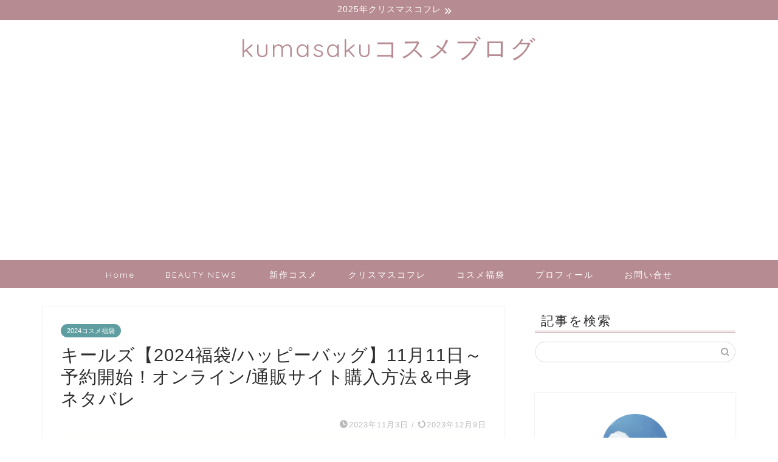

--- FILE ---
content_type: text/html; charset=UTF-8
request_url: https://kumasaku.com/2023/11/03/kiehls-2024happybag/
body_size: 13185
content:
<!DOCTYPE html><html lang="ja"><head prefix="og: http://ogp.me/ns# fb: http://ogp.me/ns/fb# article: http://ogp.me/ns/article#"><meta charset="utf-8"><meta http-equiv="X-UA-Compatible" content="IE=edge"><meta name="viewport" content="width=device-width, initial-scale=1"><meta property="og:type" content="blog"><meta property="og:title" content="キールズ【2024福袋/ハッピーバッグ】11月11日～予約開始！オンライン/通販サイト購入方法＆中身ネタバレkumasakuコスメブログ"><meta property="og:url" content="https://kumasaku.com/2023/11/03/kiehls-2024happybag/"><meta property="og:description" content="キールズの2024年福袋(ハッピーバッグ)を予約できる通販サイトと予約販売スケジュール、気になる福袋の詳細情報を随時まとめています。"><meta property="og:image" content="https://kumasaku.com/wp-content/uploads/2023/11/L_4935421543303.jpg"><meta property="og:site_name" content="kumasakuコスメブログ"><meta property="fb:admins" content=""><meta name="twitter:card" content="summary_large_image"><meta name="twitter:site" content="@CKumacom"><meta name="description" itemprop="description" content="キールズの2024年福袋(ハッピーバッグ)を予約できる通販サイトと予約販売スケジュール、気になる福袋の詳細情報を随時まとめています。" ><link rel="canonical" href="https://kumasaku.com/2023/11/03/kiehls-2024happybag/"><link media="all" href="https://kumasaku.com/wp-content/cache/autoptimize/css/autoptimize_c7cbee5db66d1c4c664b58d8eddbeb37.css" rel="stylesheet"><title>キールズ【2024福袋/ハッピーバッグ】11月11日～予約開始！オンライン/通販サイト購入方法＆中身ネタバレkumasakuコスメブログ</title><meta name='robots' content='max-image-preview:large' /><link rel='dns-prefetch' href='//ajax.googleapis.com' /><link rel='dns-prefetch' href='//cdnjs.cloudflare.com' /><link href='https://pagead2.googlesyndication.com' rel='preconnect' /><link href='https://www.googletagmanager.com' rel='preconnect' /><link href='https://ajax.googleapis.com' rel='preconnect' /><link rel="alternate" type="application/rss+xml" title="kumasakuコスメブログ &raquo; フィード" href="https://kumasaku.com/feed/" /><link rel="alternate" type="application/rss+xml" title="kumasakuコスメブログ &raquo; コメントフィード" href="https://kumasaku.com/comments/feed/" /><link rel="alternate" type="application/rss+xml" title="kumasakuコスメブログ &raquo; キールズ【2024福袋/ハッピーバッグ】11月11日～予約開始！オンライン/通販サイト購入方法＆中身ネタバレ のコメントのフィード" href="https://kumasaku.com/2023/11/03/kiehls-2024happybag/feed/" /><link rel='stylesheet' id='swiper-style-css'  href='https://cdnjs.cloudflare.com/ajax/libs/Swiper/4.0.7/css/swiper.min.css?ver=5.7.14' type='text/css' media='all' /> <script type='text/javascript' src='https://ajax.googleapis.com/ajax/libs/jquery/1.12.4/jquery.min.js?ver=5.7.14' id='jquery-js'></script> <script type='text/javascript' id='zxcvbn-async-js-extra'>var _zxcvbnSettings = {"src":"https:\/\/kumasaku.com\/wp-includes\/js\/zxcvbn.min.js"};</script> <link rel="https://api.w.org/" href="https://kumasaku.com/wp-json/" /><link rel="alternate" type="application/json" href="https://kumasaku.com/wp-json/wp/v2/posts/94830" /><link rel='shortlink' href='https://kumasaku.com/?p=94830' /><link rel="alternate" type="application/json+oembed" href="https://kumasaku.com/wp-json/oembed/1.0/embed?url=https%3A%2F%2Fkumasaku.com%2F2023%2F11%2F03%2Fkiehls-2024happybag%2F" /><link rel="alternate" type="text/xml+oembed" href="https://kumasaku.com/wp-json/oembed/1.0/embed?url=https%3A%2F%2Fkumasaku.com%2F2023%2F11%2F03%2Fkiehls-2024happybag%2F&#038;format=xml" /><link rel="icon" href="https://kumasaku.com/wp-content/uploads/2020/01/cropped-kumasaku3-32x32.jpg" sizes="32x32" /><link rel="icon" href="https://kumasaku.com/wp-content/uploads/2020/01/cropped-kumasaku3-192x192.jpg" sizes="192x192" /><link rel="apple-touch-icon" href="https://kumasaku.com/wp-content/uploads/2020/01/cropped-kumasaku3-180x180.jpg" /><meta name="msapplication-TileImage" content="https://kumasaku.com/wp-content/uploads/2020/01/cropped-kumasaku3-270x270.jpg" />  <script async src="https://www.googletagmanager.com/gtag/js?id=UA-49426793-4"></script> <script>window.dataLayer = window.dataLayer || [];
  function gtag(){dataLayer.push(arguments);}
  gtag('js', new Date());

  gtag('config', 'UA-49426793-4');</script> <meta name="google-site-verification" content="UKJDHmyjhoeOq366ECAMoST7uVbFY9PynzTznGUphJA" /> <script async src="https://pagead2.googlesyndication.com/pagead/js/adsbygoogle.js"></script> <script>(adsbygoogle = window.adsbygoogle || []).push({
          google_ad_client: "ca-pub-2497858593327099",
          enable_page_level_ads: true
     });</script> <script type="text/javascript" language="javascript">var vc_pid = "892017550";</script><script type="text/javascript" src="//aml.valuecommerce.com/vcdal.js" async></script> <script type="text/javascript" src="//mlb.valuecommerce.com/mylinkbox.js" async></script> <link rel="preload" as="font" type="font/woff" href="https://kumasaku.com/wp-content/themes/jin/font/jin-icons/fonts/jin-icons.ttf?c16tcv" crossorigin></head><body class="post-template-default single single-post postid-94830 single-format-standard" id="nofont-style"><div id="wrapper"><div id="scroll-content" class="animate-off"><div class="cps-info-bar animate-off"> <a href="https://kumasaku.com/tag/2025xmas/"><span>2025年クリスマスコフレ</span></a></div><div id="header-box" class="tn_on header-box animate-off"><div id="header" class="header-type2 header animate-off"><div id="site-info" class="ef"> <span class="tn-logo-size"><a href='https://kumasaku.com/' title='kumasakuコスメブログ' rel='home'>kumasakuコスメブログ</a></span></div></div></div><div id="nav-container" class="header-style3-animate animate-off"><div id="drawernav" class="ef"><nav class="fixed-content"><ul class="menu-box"><li class="menu-item menu-item-type-custom menu-item-object-custom menu-item-home menu-item-268"><a href="http://kumasaku.com/">Home</a></li><li class="menu-item menu-item-type-taxonomy menu-item-object-category menu-item-102707"><a href="https://kumasaku.com/category/news/">BEAUTY NEWS</a></li><li class="menu-item menu-item-type-taxonomy menu-item-object-category menu-item-42642"><a href="https://kumasaku.com/category/newcosme/"><span><i class="デパコスからプチプラまで、新作コスメの最新情報をお届けします。" aria-hidden="true"></i></span>新作コスメ</a></li><li class="menu-item menu-item-type-taxonomy menu-item-object-category menu-item-55196"><a href="https://kumasaku.com/category/xmascoffret/">クリスマスコフレ</a></li><li class="menu-item menu-item-type-taxonomy menu-item-object-category current-post-ancestor menu-item-42648"><a href="https://kumasaku.com/category/happybag/">コスメ福袋</a></li><li class="menu-item menu-item-type-post_type menu-item-object-page menu-item-253"><a href="https://kumasaku.com/page-250/">プロフィール</a></li><li class="menu-item menu-item-type-post_type menu-item-object-page menu-item-814"><a href="https://kumasaku.com/otoiawase/">お問い合せ</a></li></ul></nav></div></div><div class="clearfix"></div><div id="contents"><main id="main-contents" class="main-contents article_style1 animate-off" itemprop="mainContentOfPage"><section class="cps-post-box hentry"><article class="cps-post"><header class="cps-post-header"> <span class="cps-post-cat category-2024cosme" itemprop="keywords"><a href="https://kumasaku.com/category/happybag/2024cosme/" style="background-color:!important;">2024コスメ福袋</a></span><h1 class="cps-post-title entry-title" itemprop="headline">キールズ【2024福袋/ハッピーバッグ】11月11日～予約開始！オンライン/通販サイト購入方法＆中身ネタバレ</h1><div class="cps-post-meta vcard"> <span class="writer fn" itemprop="author" itemscope itemtype="https://schema.org/Person"><span itemprop="name">kumasaku</span></span> <span class="cps-post-date-box"> <span class="cps-post-date"><i class="jic jin-ifont-watch" aria-hidden="true"></i>&nbsp;<time class="entry-date date published" datetime="2023-11-03T15:57:10+09:00">2023年11月3日</time></span> <span class="timeslash"> /</span> <time class="entry-date date updated" datetime="2023-12-09T11:10:44+09:00"><span class="cps-post-date"><i class="jic jin-ifont-reload" aria-hidden="true"></i>&nbsp;2023年12月9日</span></time> </span></div></header><div class="cps-post-thumb jin-thumb-original" itemscope itemtype="https://schema.org/ImageObject"> <img src="https://kumasaku.com/wp-content/uploads/2023/11/L_4935421543303.jpg" class="attachment-large_size size-large_size wp-post-image" alt="キールズ【2024福袋/ハッピーバッグ】予約情報！オンライン/通販サイト購入方法＆中身ネタバレ" loading="lazy" width ="760" height ="428" /></div><div class="share-top sns-design-type01"><div class="sns-top"><ol><li class="twitter"><a href="https://twitter.com/share?url=https%3A%2F%2Fkumasaku.com%2F2023%2F11%2F03%2Fkiehls-2024happybag%2F&text=%E3%82%AD%E3%83%BC%E3%83%AB%E3%82%BA%E3%80%902024%E7%A6%8F%E8%A2%8B%2F%E3%83%8F%E3%83%83%E3%83%94%E3%83%BC%E3%83%90%E3%83%83%E3%82%B0%E3%80%9111%E6%9C%8811%E6%97%A5%EF%BD%9E%E4%BA%88%E7%B4%84%E9%96%8B%E5%A7%8B%EF%BC%81%E3%82%AA%E3%83%B3%E3%83%A9%E3%82%A4%E3%83%B3%2F%E9%80%9A%E8%B2%A9%E3%82%B5%E3%82%A4%E3%83%88%E8%B3%BC%E5%85%A5%E6%96%B9%E6%B3%95%EF%BC%86%E4%B8%AD%E8%BA%AB%E3%83%8D%E3%82%BF%E3%83%90%E3%83%AC - kumasakuコスメブログ&via=CKumacom&related=CKumacom"><i class="jic jin-ifont-twitter"></i></a></li><li class="facebook"> <a href="https://www.facebook.com/sharer.php?src=bm&u=https%3A%2F%2Fkumasaku.com%2F2023%2F11%2F03%2Fkiehls-2024happybag%2F&t=%E3%82%AD%E3%83%BC%E3%83%AB%E3%82%BA%E3%80%902024%E7%A6%8F%E8%A2%8B%2F%E3%83%8F%E3%83%83%E3%83%94%E3%83%BC%E3%83%90%E3%83%83%E3%82%B0%E3%80%9111%E6%9C%8811%E6%97%A5%EF%BD%9E%E4%BA%88%E7%B4%84%E9%96%8B%E5%A7%8B%EF%BC%81%E3%82%AA%E3%83%B3%E3%83%A9%E3%82%A4%E3%83%B3%2F%E9%80%9A%E8%B2%A9%E3%82%B5%E3%82%A4%E3%83%88%E8%B3%BC%E5%85%A5%E6%96%B9%E6%B3%95%EF%BC%86%E4%B8%AD%E8%BA%AB%E3%83%8D%E3%82%BF%E3%83%90%E3%83%AC - kumasakuコスメブログ" onclick="javascript:window.open(this.href, '', 'menubar=no,toolbar=no,resizable=yes,scrollbars=yes,height=300,width=600');return false;"><i class="jic jin-ifont-facebook-t" aria-hidden="true"></i></a></li><li class="hatebu"> <a href="https://b.hatena.ne.jp/add?mode=confirm&url=https%3A%2F%2Fkumasaku.com%2F2023%2F11%2F03%2Fkiehls-2024happybag%2F" onclick="javascript:window.open(this.href, '', 'menubar=no,toolbar=no,resizable=yes,scrollbars=yes,height=400,width=510');return false;" ><i class="font-hatena"></i></a></li><li class="pocket"> <a href="https://getpocket.com/edit?url=https%3A%2F%2Fkumasaku.com%2F2023%2F11%2F03%2Fkiehls-2024happybag%2F&title=%E3%82%AD%E3%83%BC%E3%83%AB%E3%82%BA%E3%80%902024%E7%A6%8F%E8%A2%8B%2F%E3%83%8F%E3%83%83%E3%83%94%E3%83%BC%E3%83%90%E3%83%83%E3%82%B0%E3%80%9111%E6%9C%8811%E6%97%A5%EF%BD%9E%E4%BA%88%E7%B4%84%E9%96%8B%E5%A7%8B%EF%BC%81%E3%82%AA%E3%83%B3%E3%83%A9%E3%82%A4%E3%83%B3%2F%E9%80%9A%E8%B2%A9%E3%82%B5%E3%82%A4%E3%83%88%E8%B3%BC%E5%85%A5%E6%96%B9%E6%B3%95%EF%BC%86%E4%B8%AD%E8%BA%AB%E3%83%8D%E3%82%BF%E3%83%90%E3%83%AC - kumasakuコスメブログ"><i class="jic jin-ifont-pocket" aria-hidden="true"></i></a></li><li class="line"> <a href="https://line.me/R/msg/text/?https%3A%2F%2Fkumasaku.com%2F2023%2F11%2F03%2Fkiehls-2024happybag%2F"><i class="jic jin-ifont-line" aria-hidden="true"></i></a></li></ol></div></div><div class="clearfix"></div><div class="c--labeling-act d--labeling-act-strong"><span class="a--labeling-act">PR</span></div><div class="cps-post-main-box"><div class="cps-post-main    h2-style01 h3-style07 h4-style03 entry-content xl-size l-size-sp" itemprop="articleBody"><div class="clearfix"></div><div class="sponsor-top"></div><section class="ad-single ad-top"><div class="center-rectangle"> <script async src="https://pagead2.googlesyndication.com/pagead/js/adsbygoogle.js?client=ca-pub-2497858593327099"
     crossorigin="anonymous"></script>  <ins class="adsbygoogle"
 style="display:block"
 data-ad-client="ca-pub-2497858593327099"
 data-ad-slot="1920387888"
 data-ad-format="auto"
 data-full-width-responsive="true"></ins> <script>(adsbygoogle = window.adsbygoogle || []).push({});</script> </div></section><p>こんにちは！kumasaku（<a href="https://twitter.com/CKumacom" target="_blank" rel="noopener noreferrer">@CKumacom</a>）です。</p><p>キールズ(KIEHL&#8217;S SINCE 1851)の「2024年福袋(ハッピーバッグ)」をオンラインショップ・通販サイトで購入する方法について紹介しています！</p><p>この記事では、<strong><a href="https://kumasaku.com/tag/kiehls/" target="_blank" rel="noopener noreferrer">キールズ(KIEHL&#8217;S SINCE 1851)</a></strong>の<strong><span class="marker2">2024年福袋(ハッピーバッグ)</span></strong>を予約購入できる通販サイトと予約販売スケジュール、そして気になる福袋(ハッピーバッグ)の中身の詳細情報を随時まとめています。</p><p>コスメ福袋の予約は通常11月中旬頃からスタートします！</p><p>福袋をオンラインショップ・通販サイトで予約購入する人が毎年増えてきていて今回も激戦が予想されます。</p><p>人気のコスメ福袋を確実にGETしたい人は、<span class="marker2"><b>記事の後半に「<span style="font-size: 20px;">コツ</span>」</b></span>をまとめましたので、ぜひ実践して欲しいコスメ福袋をGETしてくださいね！</p><div id="toc_container" class="no_bullets"><p class="toc_title">もくじ</p><ul class="toc_list"><li><a href="#i"><span class="toc_number toc_depth_1">1</span> キールズ福袋／通販サイト予約販売スケジュール【随時更新】</a><ul><li><a href="#1220"><span class="toc_number toc_depth_2">1.1</span> 12月20日(水)【先行予約開始】</a></li><li><a href="#121"><span class="toc_number toc_depth_2">1.2</span> 12月1日(金)【先行予約開始】</a></li><li><a href="#1115"><span class="toc_number toc_depth_2">1.3</span> 11月15日(水)【先行予約開始】</a></li><li><a href="#1114"><span class="toc_number toc_depth_2">1.4</span> 11月14日(火)【先行予約開始】</a></li><li><a href="#1111"><span class="toc_number toc_depth_2">1.5</span> 11月11日(土)【先行予約開始】</a></li></ul></li><li><a href="#2024"><span class="toc_number toc_depth_1">2</span> キールズ2024年福袋(ハッピーバッグ)の中身ネタバレ</a><ul><li><a href="#i-2"><span class="toc_number toc_depth_2">2.1</span> ヘルシー スキン セット（限定品）</a></li><li><a href="#i-3"><span class="toc_number toc_depth_2">2.2</span> 透明美白美容液 セット（限定品）</a></li><li><a href="#i-4"><span class="toc_number toc_depth_2">2.3</span> エイジングケアセット（限定品）</a></li></ul></li><li><a href="#i-5"><span class="toc_number toc_depth_1">3</span> まとめ</a></li></ul></div><h2><span id="i">キールズ福袋／通販サイト予約販売スケジュール【随時更新】</span></h2><p>※本ページはプロモーションが含まれています。</p><p>福袋(ハッピーバッグ)は毎年大人気で、<span style="color: #ff0000; font-size: 20px;"><b>一瞬で完売する可能性が高い</b></span>です！</p><p>販売開始日がわかりましたら、<b><span class="marker2">事前に各通販サイトに<span style="font-size: 20px;">会員登録</span></span></b>を済ませておくと、当日素早く注文手続きができるのでオススメです！</p><h3><span id="1220">12月20日(水)【先行予約開始】</span></h3><p><span style="font-size: 20px;"><strong>■お昼12時00分～／<a href="https://click.linksynergy.com/deeplink?id=jXa9OeD4cJc&amp;mid=14050&amp;murl=https%3A%2F%2Fwww.cosme.com%2Fstatic%2Ffeature%2Fdir%2Fhatsuuri%2F" target="_blank" rel="noopener">アットコスメショッピング</a></strong></span><br /> ・<a href="https://click.linksynergy.com/deeplink?id=jXa9OeD4cJc&amp;mid=14050&amp;murl=https%3A%2F%2Fwww.cosme.com%2Fproducts%2Fdetail.php%3Fproduct_id%3D315090" target="_blank" rel="noopener">WINTER HAPPY BAG ヘルシー スキン セット（限定品）</a><br /> ・<a href="https://click.linksynergy.com/deeplink?id=jXa9OeD4cJc&amp;mid=14050&amp;murl=https%3A%2F%2Fwww.cosme.com%2Fproducts%2Fdetail.php%3Fproduct_id%3D315088" target="_blank" rel="noopener">WINTER HAPPY BAG 透明美白美容液 セット（限定品）</a><br /> ・<a href="https://click.linksynergy.com/deeplink?id=jXa9OeD4cJc&amp;mid=14050&amp;murl=https%3A%2F%2Fwww.cosme.com%2Fproducts%2Fdetail.php%3Fproduct_id%3D315086" target="_blank" rel="noopener">WINTER HAPPY BAG エイジングケアセット（限定品）</a></p><h3><span id="121">12月1日(金)【先行予約開始】</span></h3><p><span style="font-size: 20px;"><strong>■午前10時00分～／<a href="//ck.jp.ap.valuecommerce.com/servlet/referral?sid=3288432&amp;pid=887439585" rel="nofollow"><img loading="lazy" src="//ad.jp.ap.valuecommerce.com/servlet/gifbanner?sid=3288432&amp;pid=887439585" width="1" height="1" border="0" />ルミネのネット通販「アイルミネ」</a></strong></span><br /> ・WINTER HAPPY BAG ヘルシー スキン セット（限定品）<br /> ・WINTER HAPPY BAG 透明美白美容液 セット（限定品）<br /> ・WINTER HAPPY BAG エイジングケアセット（限定品）</p><h3><span id="1115">11月15日(水)【先行予約開始】</span></h3><p><span style="font-size: 20px;"><strong>■午前10時00分～／<a href="https://depaco.daimaru-matsuzakaya.jp/shop/c/c0/shop/r/r01happyb/" target="_blank" rel="noopener">大丸・松坂屋DEPACO</a></strong></span><br /> ・<a href="https://depaco.daimaru-matsuzakaya.jp/shop/g/g4935421551212/" target="_blank" rel="noopener">WINTER HAPPY BAG ヘルシー スキン セット（限定品）</a><br /> ・<a href="https://depaco.daimaru-matsuzakaya.jp/shop/g/g4935421551229/" target="_blank" rel="noopener">WINTER HAPPY BAG 透明美白美容液 セット（限定品）</a><br /> ・<a href="https://depaco.daimaru-matsuzakaya.jp/shop/g/g4935421551236/" target="_blank" rel="noopener">WINTER HAPPY BAG エイジングケアセット（限定品）</a></p><h3><span id="1114">11月14日(火)【先行予約開始】</span></h3><p><span style="font-size: 20px;"><strong>■午後10時00分～／<a href="https://web.hh-online.jp/fashion/special.html?fkey=special_happybag&amp;area=onlinetop_recom1" target="_blank" rel="noopener">HANKYU BEAUTY ONLINE</a></strong></span><br /> ・福袋(11A)<br /> ・福袋(15A)<br /> ・福袋(16A)</p><h3><span id="1111">11月11日(土)【先行予約開始】</span></h3><p><span style="font-size: 20px;"><strong>■午前10時00分～／<a href="https://click.linksynergy.com/deeplink?id=jXa9OeD4cJc&amp;mid=47492&amp;murl=https%3A%2F%2Fmeeco.mistore.jp%2Fmeeco%2Fbrand%2F003150%2Flist%3FpageNo%3D1%26order%3D2" target="_blank" rel="noopener">meeco（キールズ）</a></strong></span><br /> ・<a href="https://click.linksynergy.com/deeplink?id=jXa9OeD4cJc&amp;mid=47492&amp;murl=https%3A%2F%2Fmeeco.mistore.jp%2Fmeeco%2Fproduct%2F7780900000000000000002571360.html" target="_blank" rel="noopener">WINTER HAPPY BAG ヘルシー スキン セット（限定品）</a><br /> ・<a href="https://click.linksynergy.com/deeplink?id=jXa9OeD4cJc&amp;mid=47492&amp;murl=https%3A%2F%2Fmeeco.mistore.jp%2Fmeeco%2Fproduct%2F7780900000000000000002571361.html" target="_blank" rel="noopener">WINTER HAPPY BAG 透明美白美容液 セット（限定品）</a><br /> ・<a href="https://click.linksynergy.com/deeplink?id=jXa9OeD4cJc&amp;mid=47492&amp;murl=https%3A%2F%2Fmeeco.mistore.jp%2Fmeeco%2Fproduct%2F7780900000000000000002571362.html" target="_blank" rel="noopener">WINTER HAPPY BAG エイジングケアセット（限定品）</a></p><p>&nbsp;</p><p>こちらの通販サイトで販売される可能性があるのでチェックしてみてください！</p><p>購入の参考として前回の福袋予約販売スケジュールを載せておきます。</p><p><span style="color:#e9546b; font-size:16px;" class="jic-sc jin-code-icon-cart"><i class="jic jin-ifont-cart"></i></span><a href="https://www.kiehls.jp/" target="_blank" rel="noopener">キールズ公式オンラインショップ</a><br /> 【前年／参考】<br /> 12月26日～予約開始！<br /> 1月4日～販売開始！</p><p><span style="color:#e9546b; font-size:16px;" class="jic-sc jin-code-icon-cart"><i class="jic jin-ifont-cart"></i></span><a href="https://hb.afl.rakuten.co.jp/hgc/21b8b297.25e59a1c.15725b0c.88b83964/?pc=https%3A%2F%2Fwww.rakuten.co.jp%2Fkiehls%2F&amp;link_type=hybrid_url&amp;ut=eyJwYWdlIjoic2hvcCIsInR5cGUiOiJoeWJyaWRfdXJsIiwiY29sIjoxLCJjYXQiOiIxIiwiYmFuIjoiMjAyNTU4NyIsImFtcCI6ZmFsc2V9" target="_blank" rel="noopener">キールズ公式オンラインストア 楽天市場店</a></p><p><span style="color:#e9546b; font-size:16px;" class="jic-sc jin-code-icon-cart"><i class="jic jin-ifont-cart"></i></span><a href="https://shop.keionet.com/goods/list.html?cid=fb_senko_03" target="_blank" rel="noopener">京王百貨店</a></p><p><span style="color:#e9546b; font-size:16px;" class="jic-sc jin-code-icon-cart"><i class="jic jin-ifont-cart"></i></span><a href="https://linksynergy.jrs5.com/fs-bin/click?id=jXa9OeD4cJc&amp;offerid=204183.10000218&amp;type=3&amp;subid=0" target="new" rel="nofollow noopener noreferrer">小田急コスメオンライン</a><img loading="lazy" src="https://ad.linksynergy.com/fs-bin/show?id=jXa9OeD4cJc&amp;bids=204183.10000218&amp;type=3&amp;subid=0" alt="" width="1" height="1" border="0" /></p><p><span style="color:#e9546b; font-size:16px;" class="jic-sc jin-code-icon-cart"><i class="jic jin-ifont-cart"></i></span><a href="//ck.jp.ap.valuecommerce.com/servlet/referral?sid=3288432&amp;pid=887554928&amp;vc_url=https%3A%2F%2Fshop.d-kintetsu.co.jp%2Fshop%2Fe%2FeG0E-cosm-001%2F" rel="nofollow"><img loading="lazy" src="//ad.jp.ap.valuecommerce.com/servlet/gifbanner?sid=3288432&amp;pid=887554928" width="0" height="1" border="0" />近鉄百貨店</a></p><p>&nbsp;</p><p>1つの通販サイトが完売していても、他のサイトにまだ在庫がある可能性があるので、諦めずに他のサイトも同時にチェックするようにしてください！</p><h2><span id="2024">キールズ2024年福袋(ハッピーバッグ)の中身ネタバレ</span></h2><p>キールズ(KIEHL&#8217;S SINCE 1851)の2024年福袋(ハッピーバッグ)の気になる中身の詳細情報をこちらにまとめています。</p><p>2023年11月11日(土)～：<a href="https://click.linksynergy.com/deeplink?id=jXa9OeD4cJc&amp;mid=47492&amp;murl=https%3A%2F%2Fmeeco.mistore.jp%2Fmeeco%2Fbrand%2F003150%2Flist.html%3FpageNo%3D1%26order%3D2" target="_blank" rel="noopener">meeco【先行予約開始】</a></p><h3><span id="i-2">ヘルシー スキン セット（限定品）</span></h3> <img loading="lazy" class="aligncenter size-full wp-image-95243" src="https://kumasaku.com/wp-content/uploads/2023/11/2023110910.jpg" alt="" width="480" height="454" /><p>価格：12,870円（税込）</p><p>【セット内容】<br /> ・キールズ クリーム UFC（49g／クリーム／現品）<br /> ・キールズ ハーバル トナー CL アルコールフリー（250mL／化粧水／現品）<br /> ・キールズ ディープクレンジング ジェル CL（230mL／洗顔料／現品）<br /> ・キールズ レアアース マスク（142g／フェイスマスク／現品）<br /> ・キールズ DS RTN リニューイング セラム（4mL／美容液／試供品）</p><h3><span id="i-3">透明美白美容液 セット（限定品）</span></h3> <img loading="lazy" class="aligncenter size-full wp-image-95242" src="https://kumasaku.com/wp-content/uploads/2023/11/2023110909.jpg" alt="" width="480" height="454" /><p>価格：16,500円（税込）</p><p>【セット内容】<br /> ・キールズ DS クリアリーブライト エッセンス（50mL／美容液／現品）［医薬部外品］<br /> ・キールズ DS ライン ミルクピール トナー（200mL／化粧水／現品）<br /> ・キールズ DS クリアリーブライト エクスフォリエーティング クレンザー（150mL／洗顔料／現品）<br /> ・キールズ クリーム UFC（7mL／クリーム／試供品）<br /> ・キールズ DS RTN リニューイング セラム（1.5mL／美容液／試供品）×4</p><h3><span id="i-4">エイジングケアセット（限定品）</span></h3> <img loading="lazy" class="aligncenter size-full wp-image-95241" src="https://kumasaku.com/wp-content/uploads/2023/11/2023110908.jpg" alt="" width="480" height="454" /><p>価格：18,370円（税込）</p><p>【セット内容】<br /> ・キールズ DS RTN リニューイング セラム（50mL／美容液／現品）<br /> ・キールズ IRS エッセンス ローション（200mL／化粧水／現品）<br /> ・キールズ SP マルチクリーム（50mL／クリーム／現品）<br /> ・キールズ DS クリアリーブライト エッセンス［医薬部外品］（4mL／美容液／試供品）<br /> ・キールズ ミッドナイトボタニカル クレンジングオイル（ミニサイズ）</p><h2><span id="i-5">まとめ</span></h2><p>キールズ(KIEHL&#8217;S SINCE 1851)の2024年福袋(ハッピーバッグ)について紹介しました。</p><p>最後に、欲しいコスメ福袋を確実にGETしたい人は、こちらの<b>「<span class="marker2">確実にGETするコツ</span>」</b>を参考にぜひ実践してみてください！</p><div class="simple-box4"><ol><li>通販サイトへ<span style="color: #ff0000;">事前に会員登録</span>を済ませておく</li><li>販売時間前(約10分前)には<span style="color: #ff0000;">サイトへログイン</span></li><li>購入したい商品ページで<span style="color: #ff0000;">リロード(更新)</span>しながら開始時間まで待機する</li><li>注文ボタンが現れたら<span style="color: #ff0000;">素早くクリック</span></li><li>購入手続きも<span style="color: #ff0000;">素早く済ませる</span></li></ol></div><p>福袋は、決済方法や配送方法など通常時とは違う場合があるので、各通販サイトの「<b><span class="marker2">決算方法と配送方法</span></b>」は事前にチェックしておくようにしてください。</p><p>欲しい福袋を確実にGETしてくださいね！</p><p>最後まで読んでいただきありがとうございます！</p><p>新作コスメの先行予約＆先行販売などTwitterで最速でツイートしているのでフォロー（<a href="https://twitter.com/CKumacom" target="_blank" rel="noopener noreferrer">@CKumacom</a>）してもらえたら嬉しいです♡</p><p>▼各カテゴリ＆SNSへはこちらからどうぞ！</p><p><span style="color:#e9546b; font-size:18px;" class="jic-sc jin-code-icon-twitter"><i class="jic jin-ifont-twitter"></i></span><a href="https://twitter.com/CKumacom" target="_blank" rel="noopener noreferrer">Twitter</a><br /> <span style="color:#e9546b; font-size:18px;" class="jic-sc jin-code-icon-instagram"><i class="jic jin-ifont-instagram"></i></span><a href="https://www.instagram.com/ckumacom/" target="_blank" rel="noopener noreferrer">Instagram</a><br /> <span style="color:#e9546b; font-size:18px;" class="jic-sc jin-code-icon-folder"><i class="jic jin-ifont-folder"></i></span><a href="https://kumasaku.com/category/newcosme/" target="_blank" rel="noopener noreferrer">新作コスメ</a><br /> <span style="color:#e9546b; font-size:18px;" class="jic-sc jin-code-icon-folder"><i class="jic jin-ifont-folder"></i></span><a href="https://kumasaku.com/category/xmascoffret/" target="_blank" rel="noopener noreferrer">クリスマスコフレ</a><br /> <span style="color:#e9546b; font-size:18px;" class="jic-sc jin-code-icon-folder"><i class="jic jin-ifont-folder"></i></span><a href="https://kumasaku.com/category/happybag/" target="_blank" rel="noopener noreferrer">コスメ福袋</a></p><div class="tag-box"><span><a href="https://kumasaku.com/tag/kiehls/"> KIEHL’S</a></span><span><a href="https://kumasaku.com/tag/%e7%a6%8f%e8%a2%8b/"> 福袋</a></span></div><div class="clearfix"></div><div class="adarea-box"><section class="ad-single"><div class="left-rectangle"><div class="sponsor-center"></div> <script async src="https://pagead2.googlesyndication.com/pagead/js/adsbygoogle.js?client=ca-pub-2497858593327099"
     crossorigin="anonymous"></script>  <ins class="adsbygoogle"
 style="display:block"
 data-ad-client="ca-pub-2497858593327099"
 data-ad-slot="1920387888"
 data-ad-format="auto"
 data-full-width-responsive="true"></ins> <script>(adsbygoogle = window.adsbygoogle || []).push({});</script> </div><div class="right-rectangle"><div class="sponsor-center"></div> <script async src="https://pagead2.googlesyndication.com/pagead/js/adsbygoogle.js?client=ca-pub-2497858593327099"
     crossorigin="anonymous"></script>  <ins class="adsbygoogle"
 style="display:block"
 data-ad-client="ca-pub-2497858593327099"
 data-ad-slot="1920387888"
 data-ad-format="auto"
 data-full-width-responsive="true"></ins> <script>(adsbygoogle = window.adsbygoogle || []).push({});</script> </div><div class="clearfix"></div></section></div><div class="related-ad-unit-area"><script async src="https://pagead2.googlesyndication.com/pagead/js/adsbygoogle.js?client=ca-pub-2497858593327099"
     crossorigin="anonymous"></script>  <ins class="adsbygoogle"
 style="display:block"
 data-ad-client="ca-pub-2497858593327099"
 data-ad-slot="1920387888"
 data-ad-format="auto"
 data-full-width-responsive="true"></ins> <script>(adsbygoogle = window.adsbygoogle || []).push({});</script></div><div class="share sns-design-type01"><div class="sns"><ol><li class="twitter"><a href="https://twitter.com/share?url=https%3A%2F%2Fkumasaku.com%2F2023%2F11%2F03%2Fkiehls-2024happybag%2F&text=%E3%82%AD%E3%83%BC%E3%83%AB%E3%82%BA%E3%80%902024%E7%A6%8F%E8%A2%8B%2F%E3%83%8F%E3%83%83%E3%83%94%E3%83%BC%E3%83%90%E3%83%83%E3%82%B0%E3%80%9111%E6%9C%8811%E6%97%A5%EF%BD%9E%E4%BA%88%E7%B4%84%E9%96%8B%E5%A7%8B%EF%BC%81%E3%82%AA%E3%83%B3%E3%83%A9%E3%82%A4%E3%83%B3%2F%E9%80%9A%E8%B2%A9%E3%82%B5%E3%82%A4%E3%83%88%E8%B3%BC%E5%85%A5%E6%96%B9%E6%B3%95%EF%BC%86%E4%B8%AD%E8%BA%AB%E3%83%8D%E3%82%BF%E3%83%90%E3%83%AC - kumasakuコスメブログ&via=CKumacom&related=CKumacom"><i class="jic jin-ifont-twitter"></i></a></li><li class="facebook"> <a href="https://www.facebook.com/sharer.php?src=bm&u=https%3A%2F%2Fkumasaku.com%2F2023%2F11%2F03%2Fkiehls-2024happybag%2F&t=%E3%82%AD%E3%83%BC%E3%83%AB%E3%82%BA%E3%80%902024%E7%A6%8F%E8%A2%8B%2F%E3%83%8F%E3%83%83%E3%83%94%E3%83%BC%E3%83%90%E3%83%83%E3%82%B0%E3%80%9111%E6%9C%8811%E6%97%A5%EF%BD%9E%E4%BA%88%E7%B4%84%E9%96%8B%E5%A7%8B%EF%BC%81%E3%82%AA%E3%83%B3%E3%83%A9%E3%82%A4%E3%83%B3%2F%E9%80%9A%E8%B2%A9%E3%82%B5%E3%82%A4%E3%83%88%E8%B3%BC%E5%85%A5%E6%96%B9%E6%B3%95%EF%BC%86%E4%B8%AD%E8%BA%AB%E3%83%8D%E3%82%BF%E3%83%90%E3%83%AC - kumasakuコスメブログ" onclick="javascript:window.open(this.href, '', 'menubar=no,toolbar=no,resizable=yes,scrollbars=yes,height=300,width=600');return false;"><i class="jic jin-ifont-facebook-t" aria-hidden="true"></i></a></li><li class="hatebu"> <a href="https://b.hatena.ne.jp/add?mode=confirm&url=https%3A%2F%2Fkumasaku.com%2F2023%2F11%2F03%2Fkiehls-2024happybag%2F" onclick="javascript:window.open(this.href, '', 'menubar=no,toolbar=no,resizable=yes,scrollbars=yes,height=400,width=510');return false;" ><i class="font-hatena"></i></a></li><li class="pocket"> <a href="https://getpocket.com/edit?url=https%3A%2F%2Fkumasaku.com%2F2023%2F11%2F03%2Fkiehls-2024happybag%2F&title=%E3%82%AD%E3%83%BC%E3%83%AB%E3%82%BA%E3%80%902024%E7%A6%8F%E8%A2%8B%2F%E3%83%8F%E3%83%83%E3%83%94%E3%83%BC%E3%83%90%E3%83%83%E3%82%B0%E3%80%9111%E6%9C%8811%E6%97%A5%EF%BD%9E%E4%BA%88%E7%B4%84%E9%96%8B%E5%A7%8B%EF%BC%81%E3%82%AA%E3%83%B3%E3%83%A9%E3%82%A4%E3%83%B3%2F%E9%80%9A%E8%B2%A9%E3%82%B5%E3%82%A4%E3%83%88%E8%B3%BC%E5%85%A5%E6%96%B9%E6%B3%95%EF%BC%86%E4%B8%AD%E8%BA%AB%E3%83%8D%E3%82%BF%E3%83%90%E3%83%AC - kumasakuコスメブログ"><i class="jic jin-ifont-pocket" aria-hidden="true"></i></a></li><li class="line"> <a href="https://line.me/R/msg/text/?https%3A%2F%2Fkumasaku.com%2F2023%2F11%2F03%2Fkiehls-2024happybag%2F"><i class="jic jin-ifont-line" aria-hidden="true"></i></a></li></ol></div></div></div></div></article></section><div class="toppost-list-box-simple"><section class="related-entry-section toppost-list-box-inner"><div class="related-entry-headline"><div class="related-entry-headline-text ef"><span class="fa-headline"><i class="jic jin-ifont-post" aria-hidden="true"></i>こちらもチェック！</span></div></div><div class="post-list basicstyle"><article class="post-list-item" itemscope itemtype="https://schema.org/BlogPosting"> <a class="post-list-link" rel="bookmark" href="https://kumasaku.com/2023/11/08/meeco-2024happybag/" itemprop='mainEntityOfPage'><div class="post-list-inner"><div class="post-list-thumb" itemprop="image" itemscope itemtype="https://schema.org/ImageObject"> <img src="https://kumasaku.com/wp-content/uploads/2023/11/111120-640x360.jpg" class="attachment-small_size size-small_size wp-post-image" alt="2024年コスメ福袋！デパコス・プチプラ・韓国コスメの福袋が買えるおすすめサイトまとめ｜YSL/シュウウエムラ/クラランス" loading="lazy" width ="314" height ="176" /><meta itemprop="url" content="https://kumasaku.com/wp-content/uploads/2023/11/111120-640x360.jpg"><meta itemprop="width" content="480"><meta itemprop="height" content="270"> <span class="post-list-cat category-2024cosme" style="background-color:!important;" itemprop="keywords">2024コスメ福袋</span></div><div class="post-list-meta vcard"><h2 class="post-list-title entry-title" itemprop="headline">2024年コスメ福袋！デパコス・プチプラ・韓国コスメの福袋が買えるおすすめサイトまとめ｜YSL/シュウウエムラ/クラランス</h2> <span class="post-list-date date ef updated" itemprop="datePublished dateModified" datetime="2023-11-08" content="2023-11-08">2023年11月8日</span> <span class="writer fn" itemprop="author" itemscope itemtype="https://schema.org/Person"><span itemprop="name">kumasaku</span></span><div class="post-list-publisher" itemprop="publisher" itemscope itemtype="https://schema.org/Organization"> <span itemprop="logo" itemscope itemtype="https://schema.org/ImageObject"> <span itemprop="url"></span> </span> <span itemprop="name">kumasakuコスメブログ</span></div> <span class="post-list-desc" itemprop="description">こんにちは！kumasaku（@CKumacom）です。  2024年コスメ福袋は、店頭のほかに各百貨店のオンラインサイトや公式オンライ&nbsp;…</span></div></div> </a></article><article class="post-list-item" itemscope itemtype="https://schema.org/BlogPosting"> <a class="post-list-link" rel="bookmark" href="https://kumasaku.com/2023/11/03/givenchy-2024happybag/" itemprop='mainEntityOfPage'><div class="post-list-inner"><div class="post-list-thumb" itemprop="image" itemscope itemtype="https://schema.org/ImageObject"> <img src="https://kumasaku.com/wp-content/uploads/2023/11/L_4935421543301-640x360.jpg" class="attachment-small_size size-small_size wp-post-image" alt="ジバンシイ【2024福袋/ラッキーバッグ】予約情報！オンライン/通販サイト購入方法＆中身ネタバレ" loading="lazy" width ="314" height ="176" /><meta itemprop="url" content="https://kumasaku.com/wp-content/uploads/2023/11/L_4935421543301-640x360.jpg"><meta itemprop="width" content="480"><meta itemprop="height" content="270"> <span class="post-list-cat category-2024cosme" style="background-color:!important;" itemprop="keywords">2024コスメ福袋</span></div><div class="post-list-meta vcard"><h2 class="post-list-title entry-title" itemprop="headline">ジバンシイ【2024福袋/ラッキーバッグ】予約情報！オンライン/通販サイト購入方法＆中身ネタバレ</h2> <span class="post-list-date date ef updated" itemprop="datePublished dateModified" datetime="2023-11-03" content="2023-11-03">2023年11月3日</span> <span class="writer fn" itemprop="author" itemscope itemtype="https://schema.org/Person"><span itemprop="name">kumasaku</span></span><div class="post-list-publisher" itemprop="publisher" itemscope itemtype="https://schema.org/Organization"> <span itemprop="logo" itemscope itemtype="https://schema.org/ImageObject"> <span itemprop="url"></span> </span> <span itemprop="name">kumasakuコスメブログ</span></div> <span class="post-list-desc" itemprop="description">ジバンシイ2024年福袋(ラッキーバッグ)
予約販売スケジュール
ジバンシイ(GIVENCHY)の2024年福袋(ラッキーバッグ)の販売&nbsp;…</span></div></div> </a></article><article class="post-list-item" itemscope itemtype="https://schema.org/BlogPosting"> <a class="post-list-link" rel="bookmark" href="https://kumasaku.com/2023/11/03/cosmekitchen-2024happybag/" itemprop='mainEntityOfPage'><div class="post-list-inner"><div class="post-list-thumb" itemprop="image" itemscope itemtype="https://schema.org/ImageObject"> <img src="https://kumasaku.com/wp-content/uploads/2023/11/L_4935421543306-640x360.jpg" class="attachment-small_size size-small_size wp-post-image" alt="コスメキッチン/ビープル/メイクアップキッチン【2024福袋/ラッキーバッグ】予約情報！オンライン/通販サイト購入方法＆中身ネタバレ" loading="lazy" width ="314" height ="176" /><meta itemprop="url" content="https://kumasaku.com/wp-content/uploads/2023/11/L_4935421543306-640x360.jpg"><meta itemprop="width" content="480"><meta itemprop="height" content="270"> <span class="post-list-cat category-2024cosme" style="background-color:!important;" itemprop="keywords">2024コスメ福袋</span></div><div class="post-list-meta vcard"><h2 class="post-list-title entry-title" itemprop="headline">コスメキッチン/ビープル/メイクアップキッチン【2024福袋/ラッキーバッグ】11月14日～予約開始！オンライン/通販サイト購入方法＆中身ネタバレ</h2> <span class="post-list-date date ef updated" itemprop="datePublished dateModified" datetime="2023-11-03" content="2023-11-03">2023年11月3日</span> <span class="writer fn" itemprop="author" itemscope itemtype="https://schema.org/Person"><span itemprop="name">kumasaku</span></span><div class="post-list-publisher" itemprop="publisher" itemscope itemtype="https://schema.org/Organization"> <span itemprop="logo" itemscope itemtype="https://schema.org/ImageObject"> <span itemprop="url"></span> </span> <span itemprop="name">kumasakuコスメブログ</span></div> <span class="post-list-desc" itemprop="description">こんにちは！kumasaku（@CKumacom）です。  コスメキッチン(Cosme Kitchen)、ビープル(Biople)、メイ&nbsp;…</span></div></div> </a></article><article class="post-list-item" itemscope itemtype="https://schema.org/BlogPosting"> <a class="post-list-link" rel="bookmark" href="https://kumasaku.com/2023/11/03/shuuemura-2024happybag/" itemprop='mainEntityOfPage'><div class="post-list-inner"><div class="post-list-thumb" itemprop="image" itemscope itemtype="https://schema.org/ImageObject"> <img src="https://kumasaku.com/wp-content/uploads/2023/11/L_4935421543304-640x360.jpg" class="attachment-small_size size-small_size wp-post-image" alt="シュウウエムラ【2024福袋/ハッピーバッグ】予約情報！オンライン/通販サイト購入方法＆中身ネタバレ" loading="lazy" width ="314" height ="176" /><meta itemprop="url" content="https://kumasaku.com/wp-content/uploads/2023/11/L_4935421543304-640x360.jpg"><meta itemprop="width" content="480"><meta itemprop="height" content="270"> <span class="post-list-cat category-2024cosme" style="background-color:!important;" itemprop="keywords">2024コスメ福袋</span></div><div class="post-list-meta vcard"><h2 class="post-list-title entry-title" itemprop="headline">シュウウエムラ【2024福袋/ハッピーバッグ】11月11日予約開始！オンライン/通販サイト購入方法＆中身ネタバレ</h2> <span class="post-list-date date ef updated" itemprop="datePublished dateModified" datetime="2023-11-03" content="2023-11-03">2023年11月3日</span> <span class="writer fn" itemprop="author" itemscope itemtype="https://schema.org/Person"><span itemprop="name">kumasaku</span></span><div class="post-list-publisher" itemprop="publisher" itemscope itemtype="https://schema.org/Organization"> <span itemprop="logo" itemscope itemtype="https://schema.org/ImageObject"> <span itemprop="url"></span> </span> <span itemprop="name">kumasakuコスメブログ</span></div> <span class="post-list-desc" itemprop="description">こんにちは！kumasaku（@CKumacom）です。  シュウ ウエムラ(shu uemura)の「2024年福袋(ハッピーバッグ)&nbsp;…</span></div></div> </a></article><article class="post-list-item" itemscope itemtype="https://schema.org/BlogPosting"> <a class="post-list-link" rel="bookmark" href="https://kumasaku.com/2023/11/03/sabon-2024happybag/" itemprop='mainEntityOfPage'><div class="post-list-inner"><div class="post-list-thumb" itemprop="image" itemscope itemtype="https://schema.org/ImageObject"> <img src="https://kumasaku.com/wp-content/uploads/2023/11/L_4935421543305-640x360.jpg" class="attachment-small_size size-small_size wp-post-image" alt="SABON(サボン)【2024福袋/ラッキーボックス】予約情報！オンライン/通販サイト購入方法＆中身ネタバレ" loading="lazy" width ="314" height ="176" /><meta itemprop="url" content="https://kumasaku.com/wp-content/uploads/2023/11/L_4935421543305-640x360.jpg"><meta itemprop="width" content="480"><meta itemprop="height" content="270"> <span class="post-list-cat category-2024cosme" style="background-color:!important;" itemprop="keywords">2024コスメ福袋</span></div><div class="post-list-meta vcard"><h2 class="post-list-title entry-title" itemprop="headline">SABON(サボン)【2024福袋/ラッキーボックス】11月11日～予約開始！オンライン/通販サイト購入方法＆中身ネタバレ</h2> <span class="post-list-date date ef updated" itemprop="datePublished dateModified" datetime="2023-11-03" content="2023-11-03">2023年11月3日</span> <span class="writer fn" itemprop="author" itemscope itemtype="https://schema.org/Person"><span itemprop="name">kumasaku</span></span><div class="post-list-publisher" itemprop="publisher" itemscope itemtype="https://schema.org/Organization"> <span itemprop="logo" itemscope itemtype="https://schema.org/ImageObject"> <span itemprop="url"></span> </span> <span itemprop="name">kumasakuコスメブログ</span></div> <span class="post-list-desc" itemprop="description">こんにちは！kumasaku（@CKumacom）です。  SABON(サボン)の「2024年福袋(ラッキーボックス)」をオンラインショ&nbsp;…</span></div></div> </a></article><article class="post-list-item" itemscope itemtype="https://schema.org/BlogPosting"> <a class="post-list-link" rel="bookmark" href="https://kumasaku.com/2023/11/03/clarins-2024happybag/" itemprop='mainEntityOfPage'><div class="post-list-inner"><div class="post-list-thumb" itemprop="image" itemscope itemtype="https://schema.org/ImageObject"> <img src="https://kumasaku.com/wp-content/uploads/2023/11/L_4935421543307-640x360.jpg" class="attachment-small_size size-small_size wp-post-image" alt="クラランス【2024福袋/ハッピーバッグ】予約情報！オンライン/通販サイト購入方法＆中身ネタバレ" loading="lazy" width ="314" height ="176" /><meta itemprop="url" content="https://kumasaku.com/wp-content/uploads/2023/11/L_4935421543307-640x360.jpg"><meta itemprop="width" content="480"><meta itemprop="height" content="270"> <span class="post-list-cat category-2024cosme" style="background-color:!important;" itemprop="keywords">2024コスメ福袋</span></div><div class="post-list-meta vcard"><h2 class="post-list-title entry-title" itemprop="headline">クラランス【2024福袋/ハッピーバッグ】11月11日～予約開始！オンライン/通販サイト購入方法＆中身ネタバレ</h2> <span class="post-list-date date ef updated" itemprop="datePublished dateModified" datetime="2023-11-03" content="2023-11-03">2023年11月3日</span> <span class="writer fn" itemprop="author" itemscope itemtype="https://schema.org/Person"><span itemprop="name">kumasaku</span></span><div class="post-list-publisher" itemprop="publisher" itemscope itemtype="https://schema.org/Organization"> <span itemprop="logo" itemscope itemtype="https://schema.org/ImageObject"> <span itemprop="url"></span> </span> <span itemprop="name">kumasakuコスメブログ</span></div> <span class="post-list-desc" itemprop="description">こんにちは！kumasaku（@CKumacom）です。  クラランス(CLARINS)の「2024年福袋(ハッピーバッグ)」をオンライ&nbsp;…</span></div></div> </a></article></div></section></div><div class="clearfix"></div><div class="related-ad-area"><section class="ad-single"><div class="left-rectangle"><div class="sponsor-center"></div> <script async src="https://pagead2.googlesyndication.com/pagead/js/adsbygoogle.js?client=ca-pub-2497858593327099"
     crossorigin="anonymous"></script>  <ins class="adsbygoogle"
 style="display:block"
 data-ad-client="ca-pub-2497858593327099"
 data-ad-slot="1920387888"
 data-ad-format="auto"
 data-full-width-responsive="true"></ins> <script>(adsbygoogle = window.adsbygoogle || []).push({});</script> </div><div class="right-rectangle"><div class="sponsor-center"></div> <script async src="https://pagead2.googlesyndication.com/pagead/js/adsbygoogle.js?client=ca-pub-2497858593327099"
     crossorigin="anonymous"></script>  <ins class="adsbygoogle"
 style="display:block"
 data-ad-client="ca-pub-2497858593327099"
 data-ad-slot="1920387888"
 data-ad-format="auto"
 data-full-width-responsive="true"></ins> <script>(adsbygoogle = window.adsbygoogle || []).push({});</script> </div><div class="clearfix"></div></section></div></main><div id="sidebar" class="sideber sidebar_style5 animate-off" role="complementary" itemscope itemtype="https://schema.org/WPSideBar"><div id="search-2" class="widget widget_search"><div class="widgettitle ef">記事を検索</div><form class="search-box" role="search" method="get" id="searchform" action="https://kumasaku.com/"> <input type="search" placeholder="" class="text search-text" value="" name="s" id="s"> <input type="submit" id="searchsubmit" value="&#xe931;"></form></div><div id="widget-profile-2" class="widget widget-profile"><div class="my-profile"><div class="myjob">コスメとK-POPオタクのブロガー</div><div class="myname">kumasaku（くまさく）</div><div class="my-profile-thumb"> <a href="https://kumasaku.com/2023/11/03/kiehls-2024happybag/"><img src="https://kumasaku.com/wp-content/uploads/2019/02/kumasaku3-150x150.jpg" alt="" width="110" height="110" /></a></div><div class="myintro">可愛いくてキラキラしたコスメ大好き！新作コスメ情報や、通販サイトの先行予約＆先行販売情報を最速でお届けするため毎日調査、1人でも多くのコスメ好きさんの元に情報が届くよう日々努力中♡Twitter(フォロワー3.5万人達成！)とInstagramでも随時最速情報をツイート＆投稿しているのでそちらもチェックしてね♪</div><div class="profile-sns-menu"><div class="profile-sns-menu-title ef">＼ Follow me ／</div><ul><li class="pro-tw"><a href="https://twitter.com/CKumacom" target="_blank"><i class="jic-type jin-ifont-twitter"></i></a></li><li class="pro-insta"><a href="https://www.instagram.com/ckumacom/" target="_blank"><i class="jic-type jin-ifont-instagram" aria-hidden="true"></i></a></li><li class="pro-contact"><a href="https://kumasaku.com/otoiawase/" target="_blank"><i class="jic-type jin-ifont-mail" aria-hidden="true"></i></a></li></ul></div></div></div><div id="categories-7" class="widget widget_categories"><div class="widgettitle ef">カテゴリー</div><ul><li class="cat-item cat-item-539"><a href="https://kumasaku.com/category/news/">BEAUTY NEWS <span class="count">64</span></a></li><li class="cat-item cat-item-313"><a href="https://kumasaku.com/category/newcosme/" title="デパコスからプチプラまで、新作コスメの最新情報をお届けします。">新作コスメ <span class="count">1,850</span></a><ul class='children'><li class="cat-item cat-item-556"><a href="https://kumasaku.com/category/newcosme/2026spring/">2026春コスメ <span class="count">5</span></a></li><li class="cat-item cat-item-533"><a href="https://kumasaku.com/category/newcosme/2025spring/">2025春コスメ <span class="count">4</span></a></li><li class="cat-item cat-item-520"><a href="https://kumasaku.com/category/newcosme/2024autumn/">2024秋コスメ <span class="count">57</span></a></li><li class="cat-item cat-item-526"><a href="https://kumasaku.com/category/newcosme/2024winter/">2024冬コスメ <span class="count">4</span></a></li><li class="cat-item cat-item-519"><a href="https://kumasaku.com/category/newcosme/2024summer/">2024夏コスメ <span class="count">46</span></a></li><li class="cat-item cat-item-511"><a href="https://kumasaku.com/category/newcosme/2024spring/">2024春コスメ <span class="count">59</span></a></li><li class="cat-item cat-item-494"><a href="https://kumasaku.com/category/newcosme/2023winter/">2023冬コスメ <span class="count">40</span></a></li><li class="cat-item cat-item-492"><a href="https://kumasaku.com/category/newcosme/2023autumn/">2023秋コスメ <span class="count">76</span></a></li><li class="cat-item cat-item-487"><a href="https://kumasaku.com/category/newcosme/2023summer/">2023夏コスメ <span class="count">95</span></a></li><li class="cat-item cat-item-480"><a href="https://kumasaku.com/category/newcosme/2023spring/">2023春コスメ <span class="count">121</span></a></li><li class="cat-item cat-item-473"><a href="https://kumasaku.com/category/newcosme/2022winter/">2022冬コスメ <span class="count">56</span></a></li><li class="cat-item cat-item-465"><a href="https://kumasaku.com/category/newcosme/2022autumn/">2022秋コスメ <span class="count">127</span></a></li><li class="cat-item cat-item-456"><a href="https://kumasaku.com/category/newcosme/2022summer/">2022夏コスメ <span class="count">115</span></a></li><li class="cat-item cat-item-455"><a href="https://kumasaku.com/category/newcosme/2022spring/">2022春コスメ <span class="count">110</span></a></li><li class="cat-item cat-item-451"><a href="https://kumasaku.com/category/newcosme/2021winter/">2021冬コスメ <span class="count">34</span></a></li><li class="cat-item cat-item-440"><a href="https://kumasaku.com/category/newcosme/2021autumn/">2021秋コスメ <span class="count">110</span></a></li><li class="cat-item cat-item-435"><a href="https://kumasaku.com/category/newcosme/2021summer/">2021夏コスメ <span class="count">126</span></a></li><li class="cat-item cat-item-429"><a href="https://kumasaku.com/category/newcosme/2021spring/">2021春コスメ <span class="count">133</span></a></li><li class="cat-item cat-item-418"><a href="https://kumasaku.com/category/newcosme/2020winter/">2020冬コスメ <span class="count">53</span></a></li><li class="cat-item cat-item-405"><a href="https://kumasaku.com/category/newcosme/2020autumn/">2020秋コスメ <span class="count">108</span></a></li><li class="cat-item cat-item-396"><a href="https://kumasaku.com/category/newcosme/2020summer/">2020夏コスメ <span class="count">105</span></a></li><li class="cat-item cat-item-378"><a href="https://kumasaku.com/category/newcosme/2020spring/">2020春コスメ <span class="count">93</span></a></li><li class="cat-item cat-item-348"><a href="https://kumasaku.com/category/newcosme/2019winter/">2019冬コスメ <span class="count">29</span></a></li><li class="cat-item cat-item-337"><a href="https://kumasaku.com/category/newcosme/2019autumn/">2019秋コスメ <span class="count">44</span></a></li><li class="cat-item cat-item-278"><a href="https://kumasaku.com/category/newcosme/2019summer/" title="デパコスからプチプラまで、夏の新作コスメ情報を紹介しています。">2019夏コスメ <span class="count">48</span></a></li><li class="cat-item cat-item-239"><a href="https://kumasaku.com/category/newcosme/2019spring/" title="デパコスからプチプラまで、春の新作コスメ情報を紹介しています。">2019春コスメ <span class="count">41</span></a></li><li class="cat-item cat-item-232"><a href="https://kumasaku.com/category/newcosme/2018winter/">2018冬コスメ <span class="count">4</span></a></li></ul></li><li class="cat-item cat-item-310"><a href="https://kumasaku.com/category/xmascoffret/">クリスマスコフレ <span class="count">582</span></a><ul class='children'><li class="cat-item cat-item-527"><a href="https://kumasaku.com/category/xmascoffret/2024xmas/">2024クリスマスコフレ <span class="count">16</span></a></li><li class="cat-item cat-item-497"><a href="https://kumasaku.com/category/xmascoffret/2023xmas/">2023クリスマスコフレ <span class="count">77</span></a></li><li class="cat-item cat-item-475"><a href="https://kumasaku.com/category/xmascoffret/2022xmas/">2022クリスマスコフレ <span class="count">111</span></a></li><li class="cat-item cat-item-450"><a href="https://kumasaku.com/category/xmascoffret/2021xmas/">2021クリスマスコフレ <span class="count">119</span></a></li><li class="cat-item cat-item-419"><a href="https://kumasaku.com/category/xmascoffret/2020xmas/">2020クリスマスコフレ <span class="count">122</span></a></li><li class="cat-item cat-item-350"><a href="https://kumasaku.com/category/xmascoffret/2019xmas/">2019クリスマスコフレ <span class="count">94</span></a></li><li class="cat-item cat-item-311"><a href="https://kumasaku.com/category/xmascoffret/2018xmas/">2018クリスマスコフレ <span class="count">42</span></a></li></ul></li><li class="cat-item cat-item-312"><a href="https://kumasaku.com/category/happybag/">コスメ福袋 <span class="count">178</span></a><ul class='children'><li class="cat-item cat-item-508"><a href="https://kumasaku.com/category/happybag/2024cosme/">2024コスメ福袋 <span class="count">9</span></a></li><li class="cat-item cat-item-479"><a href="https://kumasaku.com/category/happybag/2023cosme/">2023コスメ福袋 <span class="count">16</span></a></li><li class="cat-item cat-item-454"><a href="https://kumasaku.com/category/happybag/2022cosme/">2022コスメ福袋 <span class="count">20</span></a></li><li class="cat-item cat-item-427"><a href="https://kumasaku.com/category/happybag/2021cosme/">2021コスメ福袋 <span class="count">41</span></a></li><li class="cat-item cat-item-414"><a href="https://kumasaku.com/category/happybag/2020summercosme/">2020夏コスメ福袋 <span class="count">6</span></a></li><li class="cat-item cat-item-376"><a href="https://kumasaku.com/category/happybag/2020cosme/">2020コスメ福袋 <span class="count">41</span></a></li><li class="cat-item cat-item-351"><a href="https://kumasaku.com/category/happybag/2019%e3%82%b3%e3%82%b9%e3%83%a1%e5%a4%8f%e7%a6%8f%e8%a2%8b/">2019夏コスメ福袋 <span class="count">2</span></a></li><li class="cat-item cat-item-238"><a href="https://kumasaku.com/category/happybag/2019cosme/">2019コスメ福袋 <span class="count">38</span></a></li></ul></li><li class="cat-item cat-item-459"><a href="https://kumasaku.com/category/book/">コスメ付録雑誌 <span class="count">14</span></a></li><li class="cat-item cat-item-443"><a href="https://kumasaku.com/category/brand/">ブランド <span class="count">6</span></a></li><li class="cat-item cat-item-231"><a href="https://kumasaku.com/category/cosmereview/">コスメレビュー <span class="count">13</span></a></li><li class="cat-item cat-item-402"><a href="https://kumasaku.com/category/fashionhappybag/">ファッション福袋 <span class="count">13</span></a></li><li class="cat-item cat-item-241"><a href="https://kumasaku.com/category/2019chocolate/">バレンタイン <span class="count">2</span></a></li></ul></div></div></div><div class="clearfix"></div><div id="breadcrumb" class="footer_type1"><ul itemscope itemtype="https://schema.org/BreadcrumbList"><div class="page-top-footer"><a class="totop"><i class="jic jin-ifont-arrowtop"></i></a></div><li itemprop="itemListElement" itemscope itemtype="https://schema.org/ListItem"> <a href="https://kumasaku.com/" itemid="https://kumasaku.com/" itemscope itemtype="https://schema.org/Thing" itemprop="item"> <i class="jic jin-ifont-home space-i" aria-hidden="true"></i><span itemprop="name">HOME</span> </a><meta itemprop="position" content="1"></li><li itemprop="itemListElement" itemscope itemtype="https://schema.org/ListItem"><i class="jic jin-ifont-arrow space" aria-hidden="true"></i><a href="https://kumasaku.com/category/happybag/" itemid="https://kumasaku.com/category/happybag/" itemscope itemtype="https://schema.org/Thing" itemprop="item"><span itemprop="name">コスメ福袋</span></a><meta itemprop="position" content="2"></li><li itemprop="itemListElement" itemscope itemtype="https://schema.org/ListItem"><i class="jic jin-ifont-arrow space" aria-hidden="true"></i><a href="https://kumasaku.com/category/happybag/2024cosme/" itemid="https://kumasaku.com/category/happybag/2024cosme/" itemscope itemtype="https://schema.org/Thing" itemprop="item"><span itemprop="name">2024コスメ福袋</span></a><meta itemprop="position" content="3"></li><li itemprop="itemListElement" itemscope itemtype="https://schema.org/ListItem"> <i class="jic jin-ifont-arrow space" aria-hidden="true"></i> <a href="#" itemid="" itemscope itemtype="https://schema.org/Thing" itemprop="item"> <span itemprop="name">キールズ【2024福袋/ハッピーバッグ】11月11日～予約開始！オンライン/通販サイト購入方法＆中身ネタバレ</span> </a><meta itemprop="position" content="4"></li></ul></div><footer role="contentinfo" itemscope itemtype="https://schema.org/WPFooter"><div class="clearfix"></div><div id="footer-box"><div class="footer-inner"> <span id="privacy"><a href="https://kumasaku.com/privacy">プライバシーポリシー</a></span> <span id="law"><a href="https://kumasaku.com/law">免責事項</a></span> <span id="copyright" itemprop="copyrightHolder"><i class="jic jin-ifont-copyright" aria-hidden="true"></i>2016–2026&nbsp;&nbsp;kumasakuコスメブログ</span></div></div><div class="clearfix"></div></footer></div></div> <script>if (typeof jQuery !== 'undefined') {
                (function ($) {
                    $('.pp-tab-widget').on('click', 'li a', function (e) {
                        e.preventDefault();
                        var $tab = $(this),
                            href = $tab.attr('href');

                        $('.pp-active').removeClass('pp-active');
                        $tab.addClass('pp-active');

                        $('.pp-show')
                            .removeClass('pp-show')
                            .addClass('pp-hide')
                            .hide();

                        $(href)
                            .removeClass('pp-hide')
                            .addClass('pp-show')
                            .hide()
                            .fadeIn(550);
                    });
                })(jQuery);
            }</script> <script type='text/javascript' src='https://kumasaku.com/wp-includes/js/dist/vendor/wp-polyfill.min.js?ver=7.4.4' id='wp-polyfill-js'></script> <script type='text/javascript' id='wp-polyfill-js-after'>( 'fetch' in window ) || document.write( '<script src="https://kumasaku.com/wp-includes/js/dist/vendor/wp-polyfill-fetch.min.js?ver=3.0.0"></scr' + 'ipt>' );( document.contains ) || document.write( '<script src="https://kumasaku.com/wp-includes/js/dist/vendor/wp-polyfill-node-contains.min.js?ver=3.42.0"></scr' + 'ipt>' );( window.DOMRect ) || document.write( '<script src="https://kumasaku.com/wp-includes/js/dist/vendor/wp-polyfill-dom-rect.min.js?ver=3.42.0"></scr' + 'ipt>' );( window.URL && window.URL.prototype && window.URLSearchParams ) || document.write( '<script src="https://kumasaku.com/wp-includes/js/dist/vendor/wp-polyfill-url.min.js?ver=3.6.4"></scr' + 'ipt>' );( window.FormData && window.FormData.prototype.keys ) || document.write( '<script src="https://kumasaku.com/wp-includes/js/dist/vendor/wp-polyfill-formdata.min.js?ver=3.0.12"></scr' + 'ipt>' );( Element.prototype.matches && Element.prototype.closest ) || document.write( '<script src="https://kumasaku.com/wp-includes/js/dist/vendor/wp-polyfill-element-closest.min.js?ver=2.0.2"></scr' + 'ipt>' );( 'objectFit' in document.documentElement.style ) || document.write( '<script src="https://kumasaku.com/wp-includes/js/dist/vendor/wp-polyfill-object-fit.min.js?ver=2.3.4"></scr' + 'ipt>' );</script> <script type='text/javascript' id='contact-form-7-js-extra'>var wpcf7 = {"api":{"root":"https:\/\/kumasaku.com\/wp-json\/","namespace":"contact-form-7\/v1"}};</script> <script type='text/javascript' id='toc-front-js-extra'>var tocplus = {"visibility_show":"\u8868\u793a","visibility_hide":"\u975e\u8868\u793a","width":"Auto"};</script> <script type='text/javascript' src='https://kumasaku.com/wp-includes/js/dist/hooks.min.js?ver=d0188aa6c336f8bb426fe5318b7f5b72' id='wp-hooks-js'></script> <script type='text/javascript' src='https://kumasaku.com/wp-includes/js/dist/i18n.min.js?ver=6ae7d829c963a7d8856558f3f9b32b43' id='wp-i18n-js'></script> <script type='text/javascript' id='wp-i18n-js-after'>wp.i18n.setLocaleData( { 'text direction\u0004ltr': [ 'ltr' ] } );</script> <script type='text/javascript' id='password-strength-meter-js-extra'>var pwsL10n = {"unknown":"\u30d1\u30b9\u30ef\u30fc\u30c9\u5f37\u5ea6\u4e0d\u660e","short":"\u975e\u5e38\u306b\u8106\u5f31","bad":"\u8106\u5f31","good":"\u666e\u901a","strong":"\u5f37\u529b","mismatch":"\u4e0d\u4e00\u81f4"};</script> <script type='text/javascript' id='password-strength-meter-js-translations'>( function( domain, translations ) {
	var localeData = translations.locale_data[ domain ] || translations.locale_data.messages;
	localeData[""].domain = domain;
	wp.i18n.setLocaleData( localeData, domain );
} )( "default", {"translation-revision-date":"2025-01-03 13:09:15+0000","generator":"GlotPress\/4.0.1","domain":"messages","locale_data":{"messages":{"":{"domain":"messages","plural-forms":"nplurals=1; plural=0;","lang":"ja_JP"},"%1$s is deprecated since version %2$s! Use %3$s instead. Please consider writing more inclusive code.":["%1$s \u306f\u30d0\u30fc\u30b8\u30e7\u30f3%2$s\u3088\u308a\u975e\u63a8\u5968\u306b\u306a\u308a\u307e\u3057\u305f\u3002\u304b\u308f\u308a\u306b %3$s \u3092\u5229\u7528\u3057\u3066\u304f\u3060\u3055\u3044\u3002\u3088\u308a\u5305\u62ec\u7684\u306a\u30b3\u30fc\u30c9\u3092\u66f8\u304f\u3053\u3068\u3092\u691c\u8a0e\u3057\u3066\u304f\u3060\u3055\u3044\u3002"]}},"comment":{"reference":"wp-admin\/js\/password-strength-meter.js"}} );</script> <script type='text/javascript' id='ppress-frontend-script-js-extra'>var pp_ajax_form = {"ajaxurl":"https:\/\/kumasaku.com\/wp-admin\/admin-ajax.php","confirm_delete":"Are you sure?","deleting_text":"Deleting...","deleting_error":"An error occurred. Please try again.","nonce":"6cf90ac3bc","disable_ajax_form":"false"};</script> <script type='text/javascript' src='https://cdnjs.cloudflare.com/ajax/libs/Swiper/4.0.7/js/swiper.min.js?ver=5.7.14' id='cps-swiper-js'></script> <script>var mySwiper = new Swiper ('.swiper-container', {
		// Optional parameters
		loop: true,
		slidesPerView: 5,
		spaceBetween: 15,
		autoplay: {
			delay: 2700,
		},
		// If we need pagination
		pagination: {
			el: '.swiper-pagination',
		},

		// Navigation arrows
		navigation: {
			nextEl: '.swiper-button-next',
			prevEl: '.swiper-button-prev',
		},

		// And if we need scrollbar
		scrollbar: {
			el: '.swiper-scrollbar',
		},
		breakpoints: {
              1024: {
				slidesPerView: 4,
				spaceBetween: 15,
			},
              767: {
				slidesPerView: 2,
				spaceBetween: 10,
				centeredSlides : true,
				autoplay: {
					delay: 4200,
				},
			}
        }
	});
	
	var mySwiper2 = new Swiper ('.swiper-container2', {
	// Optional parameters
		loop: true,
		slidesPerView: 3,
		spaceBetween: 17,
		centeredSlides : true,
		autoplay: {
			delay: 4000,
		},

		// If we need pagination
		pagination: {
			el: '.swiper-pagination',
		},

		// Navigation arrows
		navigation: {
			nextEl: '.swiper-button-next',
			prevEl: '.swiper-button-prev',
		},

		// And if we need scrollbar
		scrollbar: {
			el: '.swiper-scrollbar',
		},

		breakpoints: {
			767: {
				slidesPerView: 2,
				spaceBetween: 10,
				centeredSlides : true,
				autoplay: {
					delay: 4200,
				},
			}
		}
	});</script> <div id="page-top"> <a class="totop"><i class="jic jin-ifont-arrowtop"></i></a></div> <script defer src="https://kumasaku.com/wp-content/cache/autoptimize/js/autoptimize_9bb63d300a9401d62b254189b7a9b004.js"></script></body></html><link href="https://fonts.googleapis.com/css?family=Quicksand" rel="stylesheet">

--- FILE ---
content_type: text/html; charset=utf-8
request_url: https://www.google.com/recaptcha/api2/aframe
body_size: 269
content:
<!DOCTYPE HTML><html><head><meta http-equiv="content-type" content="text/html; charset=UTF-8"></head><body><script nonce="zxnjMD6tB5eKww_YHv38YQ">/** Anti-fraud and anti-abuse applications only. See google.com/recaptcha */ try{var clients={'sodar':'https://pagead2.googlesyndication.com/pagead/sodar?'};window.addEventListener("message",function(a){try{if(a.source===window.parent){var b=JSON.parse(a.data);var c=clients[b['id']];if(c){var d=document.createElement('img');d.src=c+b['params']+'&rc='+(localStorage.getItem("rc::a")?sessionStorage.getItem("rc::b"):"");window.document.body.appendChild(d);sessionStorage.setItem("rc::e",parseInt(sessionStorage.getItem("rc::e")||0)+1);localStorage.setItem("rc::h",'1769639340256');}}}catch(b){}});window.parent.postMessage("_grecaptcha_ready", "*");}catch(b){}</script></body></html>

--- FILE ---
content_type: application/javascript; charset=utf-8;
request_url: https://dalc.valuecommerce.com/vcid?_s=https%3A%2F%2Fkumasaku.com%2F2023%2F11%2F03%2Fkiehls-2024happybag%2F
body_size: 38
content:
vc_id_callback({"vcid":"RWXY8m0Rvj9dNs61ulAICIb-ChH1O2xpJPXulPZYuPRXvl93Pw5XejmLw_wD1B4x67haanJPXTk","vcpub":"0.517904","t":"697a8daa"})

--- FILE ---
content_type: application/javascript; charset=utf-8;
request_url: https://dalc.valuecommerce.com/app3?p=892017550&_s=https%3A%2F%2Fkumasaku.com%2F2023%2F11%2F03%2Fkiehls-2024happybag%2F&vf=iVBORw0KGgoAAAANSUhEUgAAAAMAAAADCAYAAABWKLW%2FAAAAMElEQVQYV2NkFGP4n5HSy%2BDYVs%2FAeEVD6P%2FrV2cZvCuUGBhzubr%2Bzzznx3BQQ4MBAA7jDhNrpShOAAAAAElFTkSuQmCC
body_size: 2883
content:
vc_linkswitch_callback({"t":"697a8dab","r":"aXqNqwAADfwSvxLfCooERAqKCJRylA","ub":"aXqNqgAM1CgSvxLfCooBbQqKBtjYxw%3D%3D","vcid":"GVpH4nrqNKaDbH6V1zoWgjxqWWsButulKmIjN6w2GVSciXjsUh1klRZGtn_g2OvXfb2NsiB1odM","vcpub":"0.003580","beauty.rakuten.co.jp":{"a":"2762004","m":"3300516","g":"fbdfd0858a"},"www.shuuemura.jp":{"a":"2848148","m":"2756609","g":"840c33b6dc","sp":"utm_source%3DValueCommerce%26utm_medium%3Daffiliate%26utm_campaign%3Daffiliate"},"www.matsukiyococokara-online.com":{"a":"2494620","m":"2758189","g":"e78088c38a"},"www.nealsyard.co.jp":{"a":"2580349","m":"2987084","g":"ce8762d58a"},"shopping.yahoo.co.jp":{"a":"2821580","m":"2201292","g":"c9642fb78a"},"yslb.jp":{"a":"2848147","m":"2756594","g":"03122dba8a"},"www-test.daimaru-matsuzakaya.jp":{"a":"2427527","m":"2304640","g":"104ff9a78a"},"tdmpc.biglobe.ne.jp":{"a":"2427527","m":"2304640","g":"104ff9a78a"},"approach.yahoo.co.jp":{"a":"2821580","m":"2201292","g":"c9642fb78a"},"www.cosmetic-times.com":{"a":"2841003","m":"3482472","g":"718441e68a"},"lancome.jp":{"a":"2848146","m":"2604238","g":"8765c553e5","sp":"utm_source%3DValueCommerce%26utm_medium%3Daffiliate%26utm_campaign%3Daffiliate2009-2010"},"mediashop.daimaru-matsuzakaya.jp":{"a":"2427527","m":"2304640","g":"104ff9a78a"},"uat-jp-ngl.dw-sites-apac.com":{"a":"2848146","m":"2604238","g":"8765c553e5","sp":"utm_source%3DValueCommerce%26utm_medium%3Daffiliate%26utm_campaign%3Daffiliate2009-2010"},"l":4,"p":892017550,"www.matsukiyo.co.jp/store/online":{"a":"2494620","m":"2758189","g":"e78088c38a"},"s":3752653,".kiehls.jp":{"a":"2796610","m":"2730095","g":"b566203d8a"},"sp.lancome.jp":{"a":"2848146","m":"2604238","g":"8765c553e5","sp":"utm_source%3DValueCommerce%26utm_medium%3Daffiliate%26utm_campaign%3Daffiliate2009-2010"},"mini-shopping.yahoo.co.jp":{"a":"2821580","m":"2201292","g":"c9642fb78a"},"qoo10.jp":{"a":"2858864","m":"3560897","g":"eebf136c8a"},"www.lancome.jp":{"a":"2848146","m":"2604238","g":"8765c553e5","sp":"utm_source%3DValueCommerce%26utm_medium%3Daffiliate%26utm_campaign%3Daffiliate2009-2010"},"shopping.geocities.jp":{"a":"2821580","m":"2201292","g":"c9642fb78a"},"www.kiehls.jp":{"a":"2796610","m":"2730095","g":"b566203d8a"},"depaco.daimaru-matsuzakaya.jp":{"a":"2883789","m":"3620747","g":"1a348fdd8a"},"dep.tc":{"a":"2756206","m":"3283001","g":"4b61406d8a"},"www.matsukiyo.co.jp":{"a":"2494620","m":"2758189","g":"e78088c38a"},"shop.keionet.com":{"a":"2756206","m":"3283001","g":"4b61406d8a"},"paypaystep.yahoo.co.jp":{"a":"2821580","m":"2201292","g":"c9642fb78a"},"kiehls.jp":{"a":"2796610","m":"2730095","g":"b566203d8a"},"www.helenarubinstein.jp":{"a":"2848146","m":"2604238","g":"8765c553e5","sp":"utm_source%3DValueCommerce%26utm_medium%3Daffiliate%26utm_campaign%3Daffiliate2009-2010"},"paypaymall.yahoo.co.jp":{"a":"2821580","m":"2201292","g":"c9642fb78a"},"www-stg.daimaru-matsuzakaya.jp":{"a":"2427527","m":"2304640","g":"104ff9a78a"},"www.daimaru-matsuzakaya.jp":{"a":"2427527","m":"2304640","g":"104ff9a78a"}})